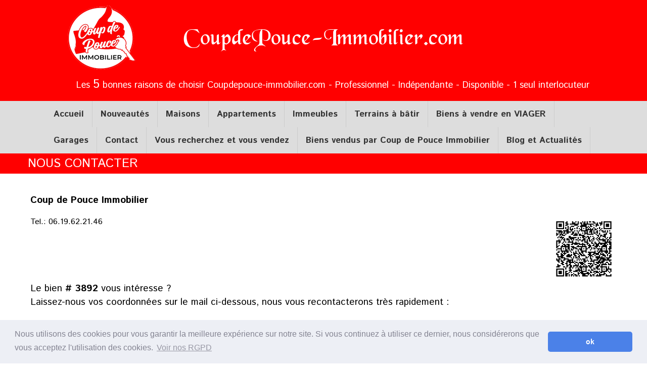

--- FILE ---
content_type: text/html; charset=UTF-8
request_url: https://coupdepouce-immobilier.com/contact.php?ref=3892
body_size: 3840
content:
<!DOCTYPE html PUBLIC "-//W3C//DTD XHTML 1.0 Transitional//EN" "https://www.w3.org/TR/xhtml1/DTD/xhtml1-transitional.dtd">
<html xmlns="https://www.w3.org/1999/xhtml">
<head>
<meta http-equiv="Content-Type" content="text/html; charset=iso-8859-1" />
<link href='https://fonts.googleapis.com/css?family=Ubuntu+Condensed|Roboto:400,700' rel='stylesheet' type='text/css'>
<link href='https://fonts.googleapis.com/css?family=Istok+Web:400,700' rel='stylesheet' type='text/css'>
<link rel="stylesheet" type="text/css" href="style.css"/>
<style type="text/css">
.Style17 {color: #FF0000}
</style>
<meta name="viewport" content="width=device-width, initial-scale=1.0">

</head>

<body>
<link rel="shortcut icon" type="image/x-icon" href="icon/apple-touch-icon.png">
<link rel="apple-touch-icon" sizes="180x180" href="icon/apple-touch-icon.png">
<link rel="icon" type="image/png" sizes="32x32" href="icon/favicon-32x32.png">
<link rel="icon" type="image/png" sizes="16x16" href="icon/favicon-16x16.png">
<link rel="manifest" href="icon/site.webmanifest">

<script src="https://ajax.googleapis.com/ajax/libs/jquery/1.4.2/jquery.min.js" type="text/javascript"></script> 
<script type="text/javascript">  

$(window).scroll(function() {
  if($(window).scrollTop() == 0){
    $('#scrollToTop').fadeOut("fast");
  } else {
    if($('#scrollToTop').length == 0){
      $('body').append('<div id="scrollToTop">'+
        '<a href="#">Retour<br />en haut</a>'+
        '</div>');
    }
    $('#scrollToTop').fadeIn("fast");
  }
});

$('#scrollToTop a').live('click', function(event){
  event.preventDefault();
  $('html,body').animate({scrollTop: 0}, 'slow');
});

</script>
<script type="text/javascript" src="//widget.opinionsystem.fr/company_rating/widget.js"></script>
<style>

#myTopnav a:not(:last-child) {
  border-right: 1px solid #ccc; /* Change the color of the separator here */
}


	.os-bootstrap {
		border-radius: 4px;
		padding: 4px;
		box-sizing: border-box;
	}


.topnav {
  overflow: hidden;
  background-color: #ddd;
  max-width: 1100px;
  margin: 0 auto;
}

.topnav a {
  font-weight:bold;
  float: left;
  display: block;
  color: #333;
  text-align: center;
  padding: 14px 16px;
  text-decoration: none;
  font-size: 17px;
  background-color: #ddd;
}

.topnav a:hover {
  background-color: #ddd;
  color: black;
}

.topnav a.active {
  background-color: #ddd;
  color: white;
}

.topnav .icon {
  display: none;
}

@media screen and (max-width: 600px) {
  .topnav a:not(:first-child) {display: none;}
  .topnav a.icon {
    float: right;
    display: block;
  }
}

@media screen and (max-width: 600px) {
  .topnav.responsive {position: relative;}
  .topnav.responsive .icon {
    position: absolute;
    right: 0;
    top: 0;
  }
  .topnav.responsive a {
    float: none;
    display: block;
    text-align: left;
  }
}
</style>


<div id="header">
    <div id="contenu">
    <div style="height:10px"></div>
    
    <div id="top">
    

  <table width="100%" border="0" cellspacing="0" cellpadding="0" class="okpc">
    <tr>
      <td width="20%"><a href="https://www.coupdepouce-immobilier.com/"><img src="images/logotopB.png" style="vertical-align:middle; float:left; max-width:196px; width:100%; height:auto" /></a></td>
      <td width="60%" align="center"><div id="logo"><div id="titre"><a href="https://www.coupdepouce-immobilier.com/">CoupdePouce-Immobilier.com</a></div></div></td>
      <td width="20%" align="center" valign="middle">
      <div class="opinion-system-widget-company-rating" data-os-company-id="4914"></div>
      </td>
    </tr>
  </table>

  <div class="okmobile">
    <div style="clear:both; text-align:center; padding:20px 0px"><a href="https://www.coupdepouce-immobilier.com/"><img src="images/logotopB.png" /></a></div>
    <div class="opinion-system-widget-company-rating" data-os-company-id="4914"></div>
  </div>

      
        <div id="slogan">
        <div class="defileParent">
        	<span class="defile" data-text="&nbsp;&nbsp;&nbsp;&nbsp;&nbsp;&nbsp;&nbsp;&nbsp;&nbsp;&nbsp;&nbsp; &nbsp;&nbsp;&nbsp;&nbsp;&nbsp;&nbsp;&nbsp;&nbsp;&nbsp;&nbsp;&nbsp; &nbsp;&nbsp;&nbsp;&nbsp;&nbsp;&nbsp;&nbsp;&nbsp;&nbsp;&nbsp;&nbsp; Les 5 bonnes raisons de choisir Coupdepouce-immobilier.com - Professionnel - Ind&eacute;pendante - Disponible - 1 seul interlocuteur - Respec &nbsp;&nbsp;&nbsp;&nbsp;&nbsp;&nbsp;&nbsp;&nbsp;&nbsp;&nbsp;&nbsp; Les 5 bonnes raisons de choisir Coupdepouce-immobilier.com - Professionnel - Ind&eacute;pendante - Disponible - 1 seul interlocuteur - Respec &nbsp;&nbsp;&nbsp;&nbsp;&nbsp;&nbsp;&nbsp;&nbsp;&nbsp;&nbsp;&nbsp; Les 5 bonnes raisons de choisir Coupdepouce-immobilier.com - Professionnel - Ind&eacute;pendante - Disponible - 1 seul interlocuteur - Respec &nbsp;&nbsp;&nbsp;&nbsp;&nbsp;&nbsp;&nbsp;&nbsp;&nbsp;&nbsp;&nbsp; Les 5 bonnes raisons de choisir Coupdepouce-immobilier.com - Professionnel - Ind&eacute;pendante - Disponible - 1 seul interlocuteur - Respec">&nbsp;&nbsp;&nbsp;&nbsp;&nbsp;&nbsp;&nbsp;&nbsp;&nbsp;&nbsp;&nbsp; &nbsp;&nbsp;&nbsp;&nbsp;&nbsp;&nbsp;&nbsp;&nbsp;&nbsp;&nbsp;&nbsp; &nbsp;&nbsp;&nbsp;&nbsp;&nbsp;&nbsp;&nbsp;&nbsp;&nbsp;&nbsp;&nbsp; Les <span style="font-size:24px">5</span> bonnes raisons de choisir Coupdepouce-immobilier.com - Professionnel - Ind&eacute;pendante - Disponible - 1 seul interlocuteur - Respect &nbsp;&nbsp;&nbsp;&nbsp;&nbsp;&nbsp;&nbsp;&nbsp;&nbsp;&nbsp;&nbsp; Les 5 bonnes raisons de choisir Coupdepouce-immobilier.com - Professionnel - Ind&eacute;pendante - Disponible - 1 seul interlocuteur - Respec &nbsp;&nbsp;&nbsp;&nbsp;&nbsp;&nbsp;&nbsp;&nbsp;&nbsp;&nbsp;&nbsp; Les 5 bonnes raisons de choisir Coupdepouce-immobilier.com - Professionnel - Ind&eacute;pendante - Disponible - 1 seul interlocuteur - Respec &nbsp;&nbsp;&nbsp;&nbsp;&nbsp;&nbsp;&nbsp;&nbsp;&nbsp;&nbsp;&nbsp; Les 5 bonnes raisons de choisir Coupdepouce-immobilier.com - Professionnel - Ind&eacute;pendante - Disponible - 1 seul interlocuteur - Respec &nbsp;&nbsp;&nbsp;&nbsp;&nbsp;&nbsp;&nbsp;&nbsp;&nbsp;&nbsp;&nbsp; Les 5 bonnes raisons de choisir Coupdepouce-immobilier.com - Professionnel - Ind&eacute;pendante - Disponible - 1 seul interlocuteur - Respec</span>
        </div>
        </div>
        
      </div>  
        
        
        
    </div>
</div><!-- header -->

  <link rel="stylesheet" href="https://cdnjs.cloudflare.com/ajax/libs/font-awesome/4.7.0/css/font-awesome.min.css">

  <div style="background-color: #ddd; widh:100%">
    <div class="topnav" id="myTopnav">
      <a href="index.php">Accueil</a>
      <a href="nouveautes.php">Nouveaut&eacute;s</a>
      <a href="nos-offres.php">Maisons</a>
      <a href="nos-offres.php?type=appartement">Appartements</a>
      <a href="nos-offres.php?type=7">Immeubles</a>
      <a href="nos-offres.php?type=8">Terrains à bâtir</a>
      <a href="biens-viager-reims.php">Biens à vendre en VIAGER</a>
      <a href="nos-offres.php?type=11">Garages</a>
      <a href="contact.php">Contact</a>
      <a href="projet.php">Vous recherchez et vous vendez</a>
      <a href="nos-offres-vendu.php">Biens vendus par Coup de Pouce Immobilier</a>
      <a href="actualites.php">Blog et Actualités</a>
      <a href="javascript:void(0);" class="icon" onclick="myFunction()"><i class="fa fa-bars"></i></a>
    </div>
  </div>


<script>
function myFunction() {
  var x = document.getElementById("myTopnav");
  if (x.className === "topnav") {
    x.className += " responsive";
  } else {
    x.className = "topnav";
  }
}
</script><div id="zonetitle"><div id="contenu"><h2>NOUS CONTACTER</h2></div></div>

<div id="fond">
<div id="contenu" class="fdgris ombrage">

	<div id="blocktxt">
	  <table width="100%" border="0" cellspacing="0" cellpadding="0">
	    <tr>
	      <td><h3><strong>Coup de Pouce Immobilier</strong></h3>
	        <p><img src="images/flashcode-coupdepouce-immobilier.png" alt="" width="130" height="130" style="float:right" />Tel.: 06.19.62.21.46
	</p><p><h3>Le bien <b># 3892</b> vous intéresse ?<br />
     Laissez-nous vos coordonnées sur le mail ci-dessous, nous vous recontacterons très rapidement : </h3>
  Contact e-mail : <a href='mailto:contact@coupdepouce-immobilier.com?subject=Référence 3892'>contact@coupdepouce-immobilier.com</a></p>	        
	        <p>12, rue du Verdon 51500 Taissy</p>
          <p style="max-width:600px"><small>
          Nous vous informons de l’existence de la liste d'opposition au démarchage téléphonique « Bloctel », sur laquelle vous pouvez vous inscrire ici : <a href="https://www.bloctel.gouv.fr" target="_blank">https://www.bloctel.gouv.fr </a>

          </small>
	        <p>&nbsp;</p>
	        <p><strong>Pour nous contacter, merci de remplir le formulaire ci-dessous :</strong></p>


           
          <p><strong>Situation :</strong></p></td>
        </tr>
      </table>
	 
      <p><iframe src="https://www.google.com/maps/embed?pb=!1m14!1m8!1m3!1d2606.3118841897826!2d4.084898000000001!3d49.213612000000005!3m2!1i1024!2i768!4f13.1!3m3!1m2!1s0x47e976b4eb6fc4ef%3A0x91de77e0ee5a27a4!2sCoupdepouce+Immobilier!5e0!3m2!1sfr!2sfr!4v1420535888805" width="100%" height="450" frameborder="0" style="border:0"></iframe></p>
    </div>

</div><!-- contenu -->
</div><!-- fond -->


<div id="footer">
    <div id="blockfoot">
        
        <div id="col30">
        <div id="footbold">Coup de Pouce Immobilier</div>
        12, rue du Verdon<br />
        51500 Taissy<br />
        Tel.: 06.19.62.21.46<br />
        contact@coupdepouce-immobilier.com
        </div>
        
      <div id="col30">
      
         <div id="footbold">Horaires</div>
        Horaires 7/7<br />
Du Lundi au Dimanche<br />
08:00 &agrave; 20:00<br />
sur rendez-vous</div>
        
        <div id="col30">
        <div id="footbold">Retrouvez-nous sur<br />
          les r&eacute;seaux sociaux</div>
            <div style="width:160px; height:40px; margin:0 auto 0 auto">
                <div style="float:left; margin-right:10px">
                    <a href="https://www.facebook.com/pages/Coup-de-Pouce-Immobilier/170840459744408" target="_blank">
                        <img src="https://www.netcreative.fr/images/facebook_logo.png" width="32" height="32" />
                    </a>
                </div>

                <div style="float:left; margin-right:10px">
                    <a href="https://twitter.com/CoupdePouceImmo" target="_blank">
                        <img src="images/tweeter.png" width="32" height="32" />
                    </a>
                </div>        
                <div style="float:left;">
                    <a href="https://www.linkedin.com/groups/Lactualit�-Coup-Pouce-Immobilier-8272193" target="_blank">
                        <img src="images/in.png" width="32" height="32" />
                    </a>
                </div>                              
            </div>        
        </div>
    </div>
  <div class="foot" style="font-size:11px; color:white; clear:both; padding:40px 0; text-align:center">
    <div><p><a href="mentions-legales.php" style="color:white">Mentions l&eacute;gales</a> - <a href="politique-de-confidentialite.php" style="color:white">Politique de confidentialit&eacute;</a> - <a href="tarifs.pdf" style="color:white" target="_blank">Bar&egrave;me appliqu&eacute;</a></p></div>
    <div>EURL au capital de 8 000 &euro;. Si&egrave;ge social Lot "Les Poteaux", 12 rue du Verdon, 51500 TAISSY. RCS Reims 492 503 958.</div>
    <div>Carte professionnelle n.157 d&eacute;livr&eacute;e &agrave; Ch&acirc;lons en Champagne. Garantie 30.000 &euro; : Assurances Verspieren.</div>
    <div>Notre agence immobili&egrave;re ne d&eacute;tient aucun fonds pour le compte de ses clients.</div>
    <div>Mediateur de la consommation : CNPM Médiation - <a href="https://www.cnpm-mediation.org/" taget="_blank">www.cnpm-mediation.org</a></div>
    <div></div>
  </div>
</div><!-- footer -->
<div id="referencement"></div>
<script>
  (function(i,s,o,g,r,a,m){i['GoogleAnalyticsObject']=r;i[r]=i[r]||function(){
  (i[r].q=i[r].q||[]).push(arguments)},i[r].l=1*new Date();a=s.createElement(o),
  m=s.getElementsByTagName(o)[0];a.async=1;a.src=g;m.parentNode.insertBefore(a,m)
  })(window,document,'script','//www.google-analytics.com/analytics.js','ga');
  ga('create', 'UA-58228416-1', 'auto');
  ga('send', 'pageview');
</script>
<link rel="stylesheet" type="text/css" href="//commande.champagne-bouche.fr/cookieconsent.min.css" />
<script src="//commande.champagne-bouche.fr/cookieconsent.min.js"></script>
<script>
window.addEventListener("load", function(){
window.cookieconsent.initialise({
  "palette": {
    "popup": {
      "background": "#edeff5",
      "text": "#838391"
    },
    "button": {
      "background": "#4b81e8"
    }
  },
  "theme": "classic",
  "content": {
    "message": "Nous utilisons des cookies pour vous garantir la meilleure exp&eacute;rience sur notre site. Si vous continuez &agrave; utiliser ce dernier, nous consid&eacute;rerons que vous acceptez l'utilisation des cookies.",
    "dismiss": "ok",
    "link": "Voir nos RGPD",
    "href": "https://www.coupdepouce-immobilier.com/politique-de-confidentialite.php"
  }
})});
</script>
<!-- Google tag (gtag.js) -->
<script async src="https://www.googletagmanager.com/gtag/js?id=G-M1HBE24166"></script>
<script>
  window.dataLayer = window.dataLayer || [];
  function gtag(){dataLayer.push(arguments);}
  gtag('js', new Date());

  gtag('config', 'G-M1HBE24166');
</script>
</body>
</html>

--- FILE ---
content_type: text/css
request_url: https://coupdepouce-immobilier.com/style.css
body_size: 3500
content:
@font-face{font-family:'blackchanceryregular';src:url(font/BLKCHCRY-webfont.eot);src:url(font/BLKCHCRY-webfont.eot?#iefix) format("embedded-opentype"),url(font/BLKCHCRY-webfont.woff2) format("woff2"),url(font/BLKCHCRY-webfont.woff) format("woff"),url(font/BLKCHCRY-webfont.ttf) format("truetype"),url(font/BLKCHCRY-webfont.svg#blackchanceryregular) format("svg");font-weight:400;font-style:normal}body{margin:0}body,td,th{font-size:16px;font-family:'Istok Web',sans-serif}#fond{background-color:#fff}h1,h2,h3,h4,h5,h6{font-family:'Istok Web',sans-serif;font-weight:400;clear:both}h2{margin:0;padding:0}#contenu{max-width:1200px;margin:0 auto;width:100%;margin:0 auto}#header{height:200px;background-position:top center;background-repeat:no-repeat;background-color:red}#logo{padding:35px 0;text-align:center}#titreh1{padding:0;margin:0;clear:none;font-size:25px;font-family:'blackchanceryregular'}#titre{padding:0;margin:0;clear:none;font-size:45px;font-family:'blackchanceryregular'}#titre a{text-align:center;color:#fff;text-decoration:none}#slogan{color:#fff;text-align:center;font-size:18px;clear:both;margin-top:10px}#header2{height:80px;clear:both;box-shadow:0 0 100px #333;background:rgba(159,163,162,1);background:-moz-linear-gradient(left,rgba(159,163,162,1) 0%,rgba(189,193,192,1) 30%,rgba(189,193,192,1) 70%,rgba(159,163,162,1) 100%);background:-webkit-gradient(left top,right top,color-stop(0%,rgba(159,163,162,1)),color-stop(30%,rgba(189,193,192,1)),color-stop(70%,rgba(189,193,192,1)),color-stop(100%,rgba(159,163,162,1)));background:-webkit-linear-gradient(left,rgba(159,163,162,1) 0%,rgba(189,193,192,1) 30%,rgba(189,193,192,1) 70%,rgba(159,163,162,1) 100%);background:-o-linear-gradient(left,rgba(159,163,162,1) 0%,rgba(189,193,192,1) 30%,rgba(189,193,192,1) 70%,rgba(159,163,162,1) 100%);background:-ms-linear-gradient(left,rgba(159,163,162,1) 0%,rgba(189,193,192,1) 30%,rgba(189,193,192,1) 70%,rgba(159,163,162,1) 100%);background:linear-gradient(to right,rgba(159,163,162,1) 0%,rgba(189,193,192,1) 30%,rgba(189,193,192,1) 70%,rgba(159,163,162,1) 100%);filter:progid:DXImageTransform.Microsoft.gradient(startColorstr='#9fa3a2',endColorstr='#9fa3a2',GradientType=1)}#header3{visibility:hidden;margin:-16px 0 0;padding:0;height:0}#top{max-width:1075px;margin:0 auto}#zonemenumobile{visibility:hidden;margin:0;padding:0;height:0}#menu{margin:0;padding:0;list-style:none;text-align:center}#zonemenu li{display:inline}#menu li a{padding:0 10px;text-decoration:none;color:#323232;font-weight:700;white-space:nowrap;line-height:39px;font-size:17px;font-family:'Ubuntu Condensed',sans-serif;text-transform:uppercase;border-right:1px solid #c6cac9}#menu li a:hover{background-color:#BDC1C0;color:#fff}#zonetitle{background-color:red;height:40px;clear:both}#zonetitle h2{color:#fff;text-shadow:none;line-height:40px;margin-left:15px}#recherchetxt{max-width:800px;margin:0 auto}#recherchetxt h3{padding:5px 10px;border-radius:5px;background-color:#b51800;color:#fff;width:80px}#recherche{padding:20px;border:1px solid #ddd;margin:20px 0;background-color:#eee;-webkit-border-radius:4px;-moz-border-radius:4px;border-radius:4px}#msearch{width:88%;margin:0 auto;margin:10px;padding:10px;border:1px solid #ddd}#bloc50{float:left;width:50%}#bloc50border{width:98%}.imgbien{width:100%;max-height:340px}#detailplus{margin:0 0 0 5px;background-color:red;color:#FFF;white-space:nowrap;height:340px;text-align:center;font-weight:700;text-transform:capitalize;font-size:15px}#scrollToTop a{text-decoration:none;color:#FFF;position:fixed;right:20px;bottom:50px;padding:20px;background:none repeat scroll 0 0 red;border-radius:10px;opacity:1;z-index:2000;text-align:center}#scrollToTop a:hover{text-decoration:none;color:#FFF;position:fixed;right:20px;bottom:50px;padding:20px;background:none repeat scroll 0 0 red;border-radius:10px;opacity:1;z-index:2000}#detailplus a{color:#fff;text-decoration:none;display:block;width:100%;height:340px}#detailplus:hover{background-color:#494949}#annonce{clear:both}#annonceimg{float:left;width:180px;-webkit-border-radius:4px;-moz-border-radius:4px;border-radius:4px;background-color:red;color:#fff}#annonceimg h2{text-align:center;margin:5px 0}#annoncetxt2{float:left;width:230px;font-size:12px;text-align:justify;margin-left:10px}#gris2{background-color:#E7E9E8;padding:0 5px;height:600px}.gris3{background-color:#f0f0f0;padding:10px;-webkit-border-radius:10px;-moz-border-radius:10px;border-radius:10px;border:2px solid red}#secteur{font-size:14px}#bulle{text-align:center;font-size:30px;color:#ced2d1;padding:20px 0;clear:both}#break{height:2px;border-bottom:1px solid #e9e9e9;clear:both}#cadretitre{margin:0 auto;max-width:none;height:28px}#fdtitreannonce{margin:0 0 5px;padding:5px;text-align:center;background-color:red;color:#fff;height:50px}#inforouge{margin:5px 0;padding:5px;text-align:center;background-color:red;color:#fff;font-size:20px}#fdtitreannonce2{margin:0;padding:5px;text-align:center;background-color:red;color:#fff}#bloctxt{-webkit-border-radius:4px;-moz-border-radius:4px;border-radius:4px;margin:0;padding:0;background-color:#e7e9e8;width:700px;float:left}#blocges{float:right;margin:0 50px 0 0;width:300px}#dpe{margin:0 0 50px}#ges{margin:0}#detail{-webkit-border-radius:4px;-moz-border-radius:4px;border-radius:4px;margin:18px 10px 10px 0;padding:2px;font-size:18px;text-align:center;background-color:#941401;width:160px;float:right}#detail:hover{background-color:#f1eee9}#detail a{color:#f1eee9;text-decoration:none;display:block;width:100%;height:100%}#detail a:hover{color:red;display:block;width:100%;height:100%}#detail2{margin:20px 5px 10px 0;width:258px;float:right}#photos{margin:20px 0;clear:both}#photos img{width:100%;padding-top:20px}#retour{text-align:left;margin:10px 0;padding:10px;width:250px}#retour img{vertical-align:middle;margin:0 10px 0 0}#retour a{color:#333;text-decoration:none;font-weight:700}#retour a:hover{color:red;text-decoration:none}#tarif{-webkit-border-radius:4px;-moz-border-radius:4px;border-radius:4px;margin:20px 0;padding:5px;font-size:16px;text-align:center;background-color:#f1eee9}#zone{position:relative;width:100%;margin:auto}#zone img{height:auto;width:auto;margin-top:-15px}#baisse{width:22%;padding:5px 0;text-align:center;color:#fff;background-color:#961400;-webkit-border-radius:4px;-moz-border-radius:4px;border-radius:4px;font-weight:700}#referencement{padding:20px;max-width:1200px;margin:0 auto}#blocsearch{max-width:1200px;padding:20px;border:1px solid #ddd;margin:20px auto;-webkit-border-radius:4px;-moz-border-radius:4px;border-radius:4px;background-color:red;font-family:'Ubuntu Condensed',sans-serif;font-size:16px;line-height:1.8;color:#fff}#blocsearch2{padding:20px;background-color:red;font-family:'Ubuntu Condensed',sans-serif;font-size:16px;line-height:1.8;color:#fff}#blocsearchtxt{max-width:800px;margin:0 auto}#blocred{padding:20px 0;text-align:center;color:#fff;width:80%;max-width:300px;-webkit-border-radius:15px;-moz-border-radius:15px;border-radius:15px;background-color:red}#blocred a{color:#fff;text-decoration:none;font-weight:700}#blocred a:hover{color:#BDC1C0}#colg{width:23%;float:left;text-align:left}#colg h2{font-size:18px}#colc{width:53%;float:left;text-align:center}#colc h2{font-size:17px;letter-spacing:-1px}#cold{width:23%;float:left;text-align:right}#cold h2{font-size:18px;line-height:1}#col2{float:left;width:60%}#col3{float:left;width:40%}#col33{float:left;width:33%;min-width:200px}#col30a{float:left;width:30%;min-width:200px}#col70{float:left;width:70%;min-width:200px}.top50{margin-top:50px}.espace20{margin:0 auto 20px}.espace40{margin:0 auto 24px}.t1{font-size:20px;margin-bottom:10px}.t2{font-family:'Roboto',sans-serif}.t11{font-size:11px;margin-right:2px}.button{color:#fff;padding:10px;font-family:'Ubuntu Condensed',sans-serif;font-size:16px;text-align:center;-webkit-border-radius:4px;-moz-border-radius:4px;border-radius:4px;border:1px solid #fff;box-shadow:0 0 8px #000;text-align:center;background:rgba(255,81,81,1);background:-moz-linear-gradient(top,rgba(255,81,81,1) 0%,rgba(224,62,62,1) 50%,rgba(213,0,0,1) 51%,rgba(255,81,81,1) 100%);background:-webkit-gradient(left top,left bottom,color-stop(0%,rgba(255,81,81,1)),color-stop(50%,rgba(224,62,62,1)),color-stop(51%,rgba(213,0,0,1)),color-stop(100%,rgba(255,81,81,1)));background:-webkit-linear-gradient(top,rgba(255,81,81,1) 0%,rgba(224,62,62,1) 50%,rgba(213,0,0,1) 51%,rgba(255,81,81,1) 100%);background:-o-linear-gradient(top,rgba(255,81,81,1) 0%,rgba(224,62,62,1) 50%,rgba(213,0,0,1) 51%,rgba(255,81,81,1) 100%);background:-ms-linear-gradient(top,rgba(255,81,81,1) 0%,rgba(224,62,62,1) 50%,rgba(213,0,0,1) 51%,rgba(255,81,81,1) 100%);background:linear-gradient(to bottom,rgba(255,81,81,1) 0%,rgba(224,62,62,1) 50%,rgba(213,0,0,1) 51%,rgba(255,81,81,1) 100%);filter:progid:DXImageTransform.Microsoft.gradient(startColorstr='#ff5151',endColorstr='#ff5151',GradientType=0)}#blocktxt{padding:20px}#blocktxt2{padding:10px 0}#col{float:left;width:40%;min-width:300px}#col30{float:left;width:33%;min-width:200px}#col40{float:left;width:44%;min-width:300px;margin:0 20px}#col50{float:left;width:50%;min-width:300px}#col401{float:left;width:40%;min-width:300px}#col60{float:left;width:60%;min-width:300px}#icone{max-width:1160px;margin:0 auto;clear:both;clear:both;min-height:65px;color:#fff;background-color:#494949;border-top:4px solid #fff;-webkit-border-bottom-right-radius:10px;-webkit-border-bottom-left-radius:10px;-moz-border-radius-bottomright:10px;-moz-border-radius-bottomleft:10px;border-bottom-right-radius:10px;border-bottom-left-radius:10px}#icone table{float:left;margin:10px 10px 10px 0}#icone img{margin:0 3px;background-color:red;border-radius:3px;padding:2px}#footer{clear:both;padding:20px;border-top:4px solid #fff;background-color:red}#blockfoot{color:#fff;text-align:center;height:100px;max-width:1200px;margin:0 auto}#footbold{font-size:19px;font-weight:700;margin:0 0 10px}#titreacc{margin-bottom:10px;font-size:18px}#titreacc h2{margin-bottom:10px;font-size:18px;font-weight:700}#blocred h2{font-size:18px;font-weight:700}.clear{clear:both}.droite{text-align:right}.fdrouge{background:rgba(148,20,0,1);background:-moz-linear-gradient(left,rgba(148,20,0,1) 0%,rgba(183,24,0,1) 50%,rgba(148,20,0,1) 100%);background:-webkit-gradient(left top,right top,color-stop(0%,rgba(148,20,0,1)),color-stop(50%,rgba(183,24,0,1)),color-stop(100%,rgba(148,20,0,1)));background:-webkit-linear-gradient(left,rgba(148,20,0,1) 0%,rgba(183,24,0,1) 50%,rgba(148,20,0,1) 100%);background:-o-linear-gradient(left,rgba(148,20,0,1) 0%,rgba(183,24,0,1) 50%,rgba(148,20,0,1) 100%);background:-ms-linear-gradient(left,rgba(148,20,0,1) 0%,rgba(183,24,0,1) 50%,rgba(148,20,0,1) 100%);background:linear-gradient(to right,rgba(148,20,0,1) 0%,rgba(183,24,0,1) 50%,rgba(148,20,0,1) 100%);filter:progid:DXImageTransform.Microsoft.gradient(startColorstr='#ff0000',endColorstr='#ff0000',GradientType=1)}#annoncetab{max-width:600px;width:100%;height:auto;margin:0 auto}#annoncetab table{max-width:600px;width:100%;height:auto;margin:0 auto}.imtab{max-width:600px;width:100%;height:auto;margin:0 auto}.imgr{max-width:250px;width:100%;height:auto;margin:0 20px;-webkit-border-radius:4px;-moz-border-radius:4px;border-radius:4px}.photo-grid{text-align:center}.photo-grid li{display:inline-block;margin:0;width:100%}.photo-grid figure{overflow:hidden;position:relative;width:100%;margin:0}.photo-grid img{display:block;height:auto;max-width:100%}.photo-grid figcaption{background:rgba(0,0,0,0.8);color:#fff;display:table;height:100%;left:0;opacity:0;position:absolute;right:0;top:0;z-index:100}.photo-grid figcaption p{display:table-cell;font-size:1.5em;position:relative;top:-40px;width:100%;vertical-align:middle}.photo-grid li:hover figcaption{opacity:1}.photo-grid img{display:block;height:auto;-webkit-transition:all 300ms;-moz-transition:all 300ms;transition:all 300ms;max-width:100%}.photo-grid li:hover img{-webkit-transform:scale(1.4);-moz-transform:scale(1.4);transform:scale(1.4)}.photo-grid figcaption p{display:table-cell;font-size:1.5em;position:relative;top:-40px;width:1160px;-webkit-transition:all 300ms ease-out;-moz-transition:all 300ms ease-out;transition:all 300ms ease-out;vertical-align:middle}.photo-grid li:hover figcaption p{-moz-transform:translateY(40px);-webkit-transform:translateY(40px);transform:translateY(40px)}.photo-grid figcaption{background:rgba(53,52,52,0.8);color:#fff;display:table;height:100%;left:0;opacity:0;position:absolute;right:0;top:0;-webkit-transition:all 300ms;-moz-transition:all 300ms;transition:all 300ms;-webkit-transition-delay:100ms;-moz-transition-delay:100ms;transition-delay:100ms;z-index:100}.photo-grid{margin:0;padding:0}.photo-grid2{text-align:center}.photo-grid2 li{display:inline-block;margin:1em;width:150px}.photo-grid2 img{display:block;height:auto;max-width:100%}.photo-grid2 figure{overflow:hidden;position:relative;width:150px;margin:0;-webkit-border-radius:4px;-moz-border-radius:4px;border-radius:4px;border:3px solid red}.photo-grid2 figcaption{background:rgba(0,0,0,0.8);color:#fff;display:table;height:100%;left:0;opacity:0;position:absolute;right:0;top:0;z-index:100}.photo-grid2 figcaption p{display:table-cell;font-size:1.5em;position:relative;top:-40px;width:289px;vertical-align:middle}.photo-grid2 li:hover figcaption{opacity:1}.photo-grid2 img{display:block;height:auto;-webkit-transition:all 300ms;-moz-transition:all 300ms;transition:all 300ms;max-width:100%}.photo-grid2 li:hover img{-webkit-transform:scale(1.4);-moz-transform:scale(1.4);transform:scale(1.4)}.photo-grid2 figcaption p{display:table-cell;font-size:1.5em;position:relative;top:-40px;width:289px;-webkit-transition:all 300ms ease-out;-moz-transition:all 300ms ease-out;transition:all 300ms ease-out;vertical-align:middle}.photo-grid2 li:hover figcaption p{-moz-transform:translateY(40px);-webkit-transform:translateY(40px);transform:translateY(40px)}.photo-grid2 figcaption{background:rgba(0,0,0,0.8);color:#fff;display:table;height:100%;left:0;opacity:0;position:absolute;right:0;top:0;-webkit-transition:all 300ms;-moz-transition:all 300ms;transition:all 300ms;-webkit-transition-delay:100ms;-moz-transition-delay:100ms;transition-delay:100ms;z-index:100}.photo-grid2{margin:0;padding:0}.gris2{background:rgba(159,163,162,1);background:-moz-linear-gradient(left,rgba(159,163,162,1) 0%,rgba(189,193,192,1) 30%,rgba(189,193,192,1) 70%,rgba(159,163,162,1) 100%);background:-webkit-gradient(left top,right top,color-stop(0%,rgba(159,163,162,1)),color-stop(30%,rgba(189,193,192,1)),color-stop(70%,rgba(189,193,192,1)),color-stop(100%,rgba(159,163,162,1)));background:-webkit-linear-gradient(left,rgba(159,163,162,1) 0%,rgba(189,193,192,1) 30%,rgba(189,193,192,1) 70%,rgba(159,163,162,1) 100%);background:-o-linear-gradient(left,rgba(159,163,162,1) 0%,rgba(189,193,192,1) 30%,rgba(189,193,192,1) 70%,rgba(159,163,162,1) 100%);background:-ms-linear-gradient(left,rgba(159,163,162,1) 0%,rgba(189,193,192,1) 30%,rgba(189,193,192,1) 70%,rgba(159,163,162,1) 100%);background:linear-gradient(to right,rgba(159,163,162,1) 0%,rgba(189,193,192,1) 30%,rgba(189,193,192,1) 70%,rgba(159,163,162,1) 100%);filter:progid:DXImageTransform.Microsoft.gradient(startColorstr='#9fa3a2',endColorstr='#9fa3a2',GradientType=1)}.contact{margin:30px 40px 10px 0}.defileParent{display:block;margin:0 auto;overflow:hidden;position:relative;table-layout:fixed;width:100%}.defile{display:block;-webkit-animation:linear marqueelike 20s infinite;-moz-animation:linear marqueelike 20s infinite;-o-animation:linear marqueelike 20s infinite;-ms-animation:linear marqueelike 20s infinite;animation:linear marqueelike 20s infinite;margin-left:-100%;padding:0 5px;text-align:left;height:30px}.blocr{padding:5px 10px;border-radius:5px;background-color:#494949;color:#fff;width:120px}.blocr2{padding:5px 10px;border-radius:5px;background-color:red;color:#fff;width:120px}#venduoblique{width:698px;text-align:center;color:#fff;position:absolute;z-index:500000;margin-top:-30px;margin-left:-10px}#venduoblique img{width:698px;height:534px}@-webkit-keyframes marqueelike{0%,100%{margin-left:0}99.99%{margin-left:-100%}0%,100%{margin-left:0}99.99%{margin-left:-100%}}@-moz-keyframes marqueelike{0%,100%{margin-left:0}99.99%{margin-left:-100%}}@-o-keyframes marqueelike{0%,100%{margin-left:0}99.99%{margin-left:-100%}}@-ms-keyframes marqueelike{0%,100%{margin-left:0}99.99%{margin-left:-100%}}@keyframes marqueelike{0%,100%{margin-left:0}99.99%{margin-left:-100%}}#resultats{font-size:1.5em}#laref{font-size:18px;margin:14px 0}#leprix{font-size:1.2em}#bp{background-color:rgba(174,178,177,0.12);padding:5px;margin:15px 0}#bp h1{font-size:14px;display:inline;padding:0 10px}#bp h2{font-size:13px;display:inline;padding-right:0 10px}#bp h3{font-size:12px;display:inline;padding-right:0 10px}@media (max-width: 1110px){#top{max-width:895px;margin:0 auto;width:96%}#logo h1{font-size:40px}#menu li a{font-size:12px;padding:0 4px}#blocred img{max-width:100%}#bloctxt{-webkit-border-radius:4px;-moz-border-radius:4px;border-radius:4px;margin:0;padding:10px 30px;background-color:#e7e9e8;max-width:500px;float:left;min-height:500px}#venduoblique{width:560px;text-align:center;color:#fff;position:absolute;z-index:500000;margin-top:-40px;margin-left:-40px}#venduoblique img{width:560px;height:428px}.jst_con{width:98%}.photo-grid li{display:inline-block;margin:0;width:950px}.photo-grid figure{overflow:hidden;position:relative;width:950px;margin:0}}@media (max-width: 960px){#col70{float:inherit;width:96%;min-width:200px;margin:0 auto}#col30a{float:inherit;width:96%;min-width:200px;margin:30px auto}#footer{visibility:inherit}.obliquemobile{zoom:.7}#bloc50{width:100%;float:none;clear:both}#bloc50border{width:100%}.imgbien{width:100%;height:100%}#detailplus{margin:0 0 0 5px;background-color:red;color:#FFF;white-space:nowrap;height:340px;text-align:center;font-weight:700;text-transform:capitalize;font-size:15px}#bloctxt{-webkit-border-radius:4px;-moz-border-radius:4px;border-radius:4px;margin:0;padding:10px 30px;background-color:#e7e9e8;max-width:280px;float:left;min-height:500px}#venduoblique{width:330px;text-align:center;color:#fff;position:absolute;z-index:500000;margin-top:-40px;margin-left:-40px}#venduoblique img{width:330px;height:252px}}#newsletter ul li{float:left;list-style:none;width:50%;min-height:1000px}.okmobile{display:none}@media (max-width: 740px){.okpc{display:none}.okmobile{display:inherit}#newsletter ul li{min-height:inherit}#slogan{margin-top:10px}#menu li a{line-height:30px}#bloctxt{-webkit-border-radius:0;-moz-border-radius:4px;border-radius:4px;margin:0;padding:0 5px;background-color:#e7e9e8;width:100%;max-width:100%;float:none;clear:both;min-height:inherit}#blocges{float:none;margin:0;width:100%;padding:30px 0}#logo img{width:90%;max-width:90%}#header{height:280px}#header2{height:180px;box-shadow:none;background:none;background-color:#BDC1C0}#menu li a{font-size:15px;padding:0 20px;background-color:#BDC1C0}#col2,#col3{max-width:100%;width:100%;clear:both;text-align:center;float:none;margin:10px}#col33,#col30,#col70{max-width:100%;width:100%;clear:both;text-align:center;float:none}#blocred{max-width:100%;width:100%;clear:both;text-align:center;float:none}#blocktxt{padding:10px}#blocsearch{padding:0}.foot{margin-top:300px}#laref{font-size:14px;margin:6px 0}#detailplus{height:260px}#logo{padding:120px 0;zoom:.5}#leprix{font-size:1.2em!important;font-size:16px!important;font-weight:700!important;line-height:1}img.bandeau{width:270px;height:auto;top:0;left:0;position:absolute}.photo-grid li{width:100%}.photo-grid figure{width:100%;height:inherit}#cadretitre{font-size:10px}#detail{width:100%;float:none;clear:both}#icone{border-top:0}.imtab{width:400px}.espace40,.espace20{margin:0 auto 10px}.Style10{font-size:10px}}.gplus a{font-weight:700;color:#000;text-decoration:none}.attachment_photo_content{visibility:hidden}#tab1{vertical-align:middle;width:100%;height:50px}#txtacc{font-size:12px;padding:20px 0;clear:both;text-align:justify;max-width:1078px;margin:0 auto}

#icone{padding:10px}
#icone table {
    float: left;
    margin: 0;
    width: 150px;
}
@media (max-width: 980px) {
    #icone table {
        float: left;
        margin: 0;
        width: 31%;
    }

    body, td, th {
        font-size: 11px!important;
    }
}

--- FILE ---
content_type: text/plain
request_url: https://www.google-analytics.com/j/collect?v=1&_v=j102&a=419353984&t=pageview&_s=1&dl=https%3A%2F%2Fcoupdepouce-immobilier.com%2Fcontact.php%3Fref%3D3892&ul=en-us%40posix&sr=1280x720&vp=1280x720&_u=IEBAAEABAAAAACAAI~&jid=1661017135&gjid=2001868312&cid=1021340442.1766741995&tid=UA-58228416-1&_gid=1677876315.1766741995&_r=1&_slc=1&z=2002806826
body_size: -454
content:
2,cG-M1HBE24166